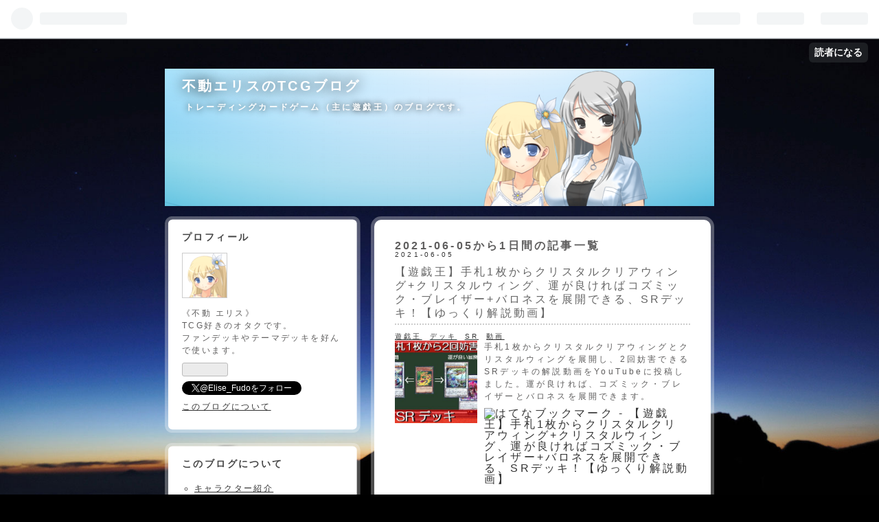

--- FILE ---
content_type: text/html; charset=utf-8
request_url: https://www.elise-tcg.com/archive/2021/06/05
body_size: 10398
content:
<!DOCTYPE html>
<html
  lang="ja"

data-admin-domain="//blog.hatena.ne.jp"
data-admin-origin="https://blog.hatena.ne.jp"
data-author="Elise-Fudo"
data-avail-langs="ja en"
data-blog="elise-fudo.hatenablog.com"
data-blog-host="elise-fudo.hatenablog.com"
data-blog-is-public="1"
data-blog-name="不動エリスのTCGブログ"
data-blog-owner="Elise-Fudo"
data-blog-show-ads=""
data-blog-show-sleeping-ads=""
data-blog-uri="https://www.elise-tcg.com/"
data-blog-uuid="26006613376096553"
data-blogs-uri-base="https://www.elise-tcg.com"
data-brand="pro"
data-data-layer="{&quot;hatenablog&quot;:{&quot;admin&quot;:{},&quot;analytics&quot;:{&quot;brand_property_id&quot;:&quot;&quot;,&quot;measurement_id&quot;:&quot;&quot;,&quot;non_sampling_property_id&quot;:&quot;&quot;,&quot;property_id&quot;:&quot;UA-146461650-1&quot;,&quot;separated_property_id&quot;:&quot;UA-29716941-20&quot;},&quot;blog&quot;:{&quot;blog_id&quot;:&quot;26006613376096553&quot;,&quot;content_seems_japanese&quot;:&quot;true&quot;,&quot;disable_ads&quot;:&quot;custom_domain&quot;,&quot;enable_ads&quot;:&quot;false&quot;,&quot;enable_keyword_link&quot;:&quot;false&quot;,&quot;entry_show_footer_related_entries&quot;:&quot;true&quot;,&quot;force_pc_view&quot;:&quot;false&quot;,&quot;is_public&quot;:&quot;true&quot;,&quot;is_responsive_view&quot;:&quot;false&quot;,&quot;is_sleeping&quot;:&quot;true&quot;,&quot;lang&quot;:&quot;ja&quot;,&quot;name&quot;:&quot;\u4e0d\u52d5\u30a8\u30ea\u30b9\u306eTCG\u30d6\u30ed\u30b0&quot;,&quot;owner_name&quot;:&quot;Elise-Fudo&quot;,&quot;uri&quot;:&quot;https://www.elise-tcg.com/&quot;},&quot;brand&quot;:&quot;pro&quot;,&quot;page_id&quot;:&quot;archive&quot;,&quot;permalink_entry&quot;:null,&quot;pro&quot;:&quot;pro&quot;,&quot;router_type&quot;:&quot;blogs&quot;}}"
data-device="pc"
data-dont-recommend-pro="false"
data-global-domain="https://hatena.blog"
data-globalheader-color="b"
data-globalheader-type="pc"
data-has-touch-view="1"
data-help-url="https://help.hatenablog.com"
data-page="archive"
data-parts-domain="https://hatenablog-parts.com"
data-plus-available="1"
data-pro="true"
data-router-type="blogs"
data-sentry-dsn="https://03a33e4781a24cf2885099fed222b56d@sentry.io/1195218"
data-sentry-environment="production"
data-sentry-sample-rate="0.1"
data-static-domain="https://cdn.blog.st-hatena.com"
data-version="ce040fcbad0d42a5e1cae88990dad0"



  itemscope
  itemtype="http://schema.org/Blog"


  data-initial-state="{}"

  >
  <head prefix="og: http://ogp.me/ns# fb: http://ogp.me/ns/fb#">

  

  

  


  

  <meta name="robots" content="max-image-preview:large" />


  <meta charset="utf-8"/>
  <meta http-equiv="X-UA-Compatible" content="IE=7; IE=9; IE=10; IE=11" />
  <title>2021-06-05から1日間の記事一覧 - 不動エリスのTCGブログ</title>

  
  <link rel="canonical" href="https://www.elise-tcg.com/archive/2021/06/05"/>



  

<meta itemprop="name" content="2021-06-05から1日間の記事一覧 - 不動エリスのTCGブログ"/>

  <meta itemprop="image" content="https://cdn.user.blog.st-hatena.com/default_entry_og_image/154916049/1687834262948854"/>


  <meta property="og:title" content="2021-06-05から1日間の記事一覧 - 不動エリスのTCGブログ"/>
<meta property="og:type" content="blog"/>
  <meta property="og:url" content="https://www.elise-tcg.com/archive/2021/06/05"/>

  
  
  
  <meta property="og:image" content="https://cdn.image.st-hatena.com/image/scale/752c4408faf027c0b7ca3df37c943fada0883c7d/backend=imagemagick;enlarge=0;height=1000;version=1;width=1200/https%3A%2F%2Fcdn.user.blog.st-hatena.com%2Fdefault_entry_og_image%2F154916049%2F1687834262948854"/>

<meta property="og:image:alt" content="2021-06-05から1日間の記事一覧 - 不動エリスのTCGブログ"/>
  <meta property="og:description" content="トレーディングカードゲーム（主に遊戯王）のブログです。" />
<meta property="og:site_name" content="不動エリスのTCGブログ"/>

    <meta name="twitter:card" content="summary" />  <meta name="twitter:title" content="2021-06-05から1日間の記事一覧 - 不動エリスのTCGブログ" />  <meta name="twitter:description" content="トレーディングカードゲーム（主に遊戯王）のブログです。" />  <meta name="twitter:app:name:iphone" content="はてなブログアプリ" />
  <meta name="twitter:app:id:iphone" content="583299321" />
  <meta name="twitter:app:url:iphone" content="hatenablog:///open?uri=https%3A%2F%2Fwww.elise-tcg.com%2Farchive%2F2021%2F06%2F05" />  <meta name="twitter:site" content="@Elise_Fudo" />
  
    <meta name="keywords" content="遊戯王,デュエルマスターズ,デュエマ,デッキ,不動エリス,ブログ" />


  
<script
  id="embed-gtm-data-layer-loader"
  data-data-layer-page-specific=""
>
(function() {
  function loadDataLayer(elem, attrName) {
    if (!elem) { return {}; }
    var json = elem.getAttribute(attrName);
    if (!json) { return {}; }
    return JSON.parse(json);
  }

  var globalVariables = loadDataLayer(
    document.documentElement,
    'data-data-layer'
  );
  var pageSpecificVariables = loadDataLayer(
    document.getElementById('embed-gtm-data-layer-loader'),
    'data-data-layer-page-specific'
  );

  var variables = [globalVariables, pageSpecificVariables];

  if (!window.dataLayer) {
    window.dataLayer = [];
  }

  for (var i = 0; i < variables.length; i++) {
    window.dataLayer.push(variables[i]);
  }
})();
</script>

<!-- Google Tag Manager -->
<script>(function(w,d,s,l,i){w[l]=w[l]||[];w[l].push({'gtm.start':
new Date().getTime(),event:'gtm.js'});var f=d.getElementsByTagName(s)[0],
j=d.createElement(s),dl=l!='dataLayer'?'&l='+l:'';j.async=true;j.src=
'https://www.googletagmanager.com/gtm.js?id='+i+dl;f.parentNode.insertBefore(j,f);
})(window,document,'script','dataLayer','GTM-P4CXTW');</script>
<!-- End Google Tag Manager -->











  <link rel="shortcut icon" href="https://www.elise-tcg.com/icon/favicon">
<link rel="apple-touch-icon" href="https://www.elise-tcg.com/icon/touch">
<link rel="icon" sizes="192x192" href="https://www.elise-tcg.com/icon/link">

  

<link rel="alternate" type="application/atom+xml" title="Atom" href="https://www.elise-tcg.com/feed"/>
<link rel="alternate" type="application/rss+xml" title="RSS2.0" href="https://www.elise-tcg.com/rss"/>

  
  
  <link rel="author" href="http://www.hatena.ne.jp/Elise-Fudo/">


  

  
      <link rel="preload" href="https://cdn-ak.f.st-hatena.com/images/fotolife/E/Elise-Fudo/20230627/20230627115338.png" as="image"/>
      <link rel="preload" href="https://cdn.image.st-hatena.com/image/scale/13c41bf093778d39668be46bd82d547a43610752/backend=imagemagick;height=500;quality=80;version=1;width=500/https%3A%2F%2Fcdn-ak.f.st-hatena.com%2Fimages%2Ffotolife%2FE%2FElise-Fudo%2F20210605%2F20210605203936.png" as="image"/>


  
    
<link rel="stylesheet" type="text/css" href="https://cdn.blog.st-hatena.com/css/blog.css?version=ce040fcbad0d42a5e1cae88990dad0"/>

    
  <link rel="stylesheet" type="text/css" href="https://usercss.blog.st-hatena.com/blog_style/26006613376096553/83846fc9be851e4636a40e7795b9cabf169f8742"/>
  
  

  

  
<script> </script>

  
<style>
  div#google_afc_user,
  div.google-afc-user-container,
  div.google_afc_image,
  div.google_afc_blocklink {
      display: block !important;
  }
</style>


  

  

  <script data-ad-client="ca-pub-4090691039010053" async src="https://pagead2.googlesyndication.com/pagead/js/adsbygoogle.js"></script>
</head>

  <body class="page-archive header-image-enable globalheader-ng-enabled">
    

<div id="globalheader-container"
  data-brand="hatenablog"
  
  >
  <iframe id="globalheader" height="37" frameborder="0" allowTransparency="true"></iframe>
</div>


  
  
  
    <nav class="
      blog-controlls
      
    ">
      <div class="blog-controlls-blog-icon">
        <a href="https://www.elise-tcg.com/">
          <img src="https://cdn.image.st-hatena.com/image/square/1da7ecda41119d2cbc9b303bf3df9da53e3d93bd/backend=imagemagick;height=128;version=1;width=128/https%3A%2F%2Fcdn.user.blog.st-hatena.com%2Fblog_custom_icon%2F154916049%2F1687834233903604" alt="不動エリスのTCGブログ"/>
        </a>
      </div>
      <div class="blog-controlls-title">
        <a href="https://www.elise-tcg.com/">不動エリスのTCGブログ</a>
      </div>
      <a href="https://blog.hatena.ne.jp/Elise-Fudo/elise-fudo.hatenablog.com/subscribe?utm_campaign=subscribe_blog&amp;utm_source=blogs_topright_button&amp;utm_medium=button" class="blog-controlls-subscribe-btn test-blog-header-controlls-subscribe">
        読者になる
      </a>
    </nav>
  

  <div id="container">
    <div id="container-inner">
      <header id="blog-title" data-brand="hatenablog">
  <div id="blog-title-inner" style="background-image: url('https://cdn-ak.f.st-hatena.com/images/fotolife/E/Elise-Fudo/20230627/20230627115338.png'); background-position: center -270px;">
    <div id="blog-title-content">
      <h1 id="title"><a href="https://www.elise-tcg.com/">不動エリスのTCGブログ</a></h1>
      
        <h2 id="blog-description">トレーディングカードゲーム（主に遊戯王）のブログです。</h2>
      
    </div>
  </div>
</header>

      

      
      



<div id="content">
  <div id="content-inner">
    <div id="wrapper">
      <div id="main">
        <div id="main-inner">
          

          



          

          
            <h2 class="archive-heading">
              2021-06-05から1日間の記事一覧
            </h2>
          

          
            <div class="archive-entries">
              
                
                  <section class="archive-entry test-archive-entry autopagerize_page_element" data-uuid="26006613772526813">
<div class="archive-entry-header">
  <div class="date archive-date">
    <a href="https://www.elise-tcg.com/archive/2021/06/05" rel="nofollow">
      <time datetime="2021-06-05" title="2021-06-05">
        <span class="date-year">2021</span><span class="hyphen">-</span><span class="date-month">06</span><span class="hyphen">-</span><span class="date-day">05</span>
      </time>
    </a>
  </div>

  <h1 class="entry-title">
    <a class="entry-title-link" href="https://www.elise-tcg.com/entry/2021/06/05/%E3%80%90%E9%81%8A%E6%88%AF%E7%8E%8B%E3%80%91%E6%89%8B%E6%9C%AD1%E6%9E%9A%E3%81%8B%E3%82%89%E3%82%AF%E3%83%AA%E3%82%B9%E3%82%BF%E3%83%AB%E3%82%AF%E3%83%AA%E3%82%A2%E3%82%A6%E3%82%A3%E3%83%B3%E3%82%B0%2B">【遊戯王】手札1枚からクリスタルクリアウィング+クリスタルウィング、運が良ければコズミック・ブレイザー+バロネスを展開できる、SRデッキ！【ゆっくり解説動画】</a>
    
    
  </h1>
</div>


  <div class="categories">
    
      <a href="https://www.elise-tcg.com/archive/category/%E9%81%8A%E6%88%AF%E7%8E%8B" class="archive-category-link category-遊戯王">遊戯王</a>
    
      <a href="https://www.elise-tcg.com/archive/category/%E3%83%87%E3%83%83%E3%82%AD" class="archive-category-link category-デッキ">デッキ</a>
    
      <a href="https://www.elise-tcg.com/archive/category/SR" class="archive-category-link category-SR">SR</a>
    
      <a href="https://www.elise-tcg.com/archive/category/%E5%8B%95%E7%94%BB" class="archive-category-link category-動画">動画</a>
    
  </div>


  <a href="https://www.elise-tcg.com/entry/2021/06/05/%E3%80%90%E9%81%8A%E6%88%AF%E7%8E%8B%E3%80%91%E6%89%8B%E6%9C%AD1%E6%9E%9A%E3%81%8B%E3%82%89%E3%82%AF%E3%83%AA%E3%82%B9%E3%82%BF%E3%83%AB%E3%82%AF%E3%83%AA%E3%82%A2%E3%82%A6%E3%82%A3%E3%83%B3%E3%82%B0%2B" class="entry-thumb-link">
    <div class="entry-thumb" style="background-image: url('https://cdn.image.st-hatena.com/image/scale/13c41bf093778d39668be46bd82d547a43610752/backend=imagemagick;height=500;quality=80;version=1;width=500/https%3A%2F%2Fcdn-ak.f.st-hatena.com%2Fimages%2Ffotolife%2FE%2FElise-Fudo%2F20210605%2F20210605203936.png');">
    </div>
  </a>
<div class="archive-entry-body">
  <p class="entry-description">
    
      手札1枚からクリスタルクリアウィングとクリスタルウィングを展開し、2回妨害できるSRデッキの解説動画をYouTubeに投稿しました。運が良ければ、コズミック・ブレイザーとバロネスを展開できます。
    
  </p>

  
    <div class="archive-entry-tags-wrapper">
  <div class="archive-entry-tags">  </div>
</div>

  

  <span class="social-buttons">
    
    
      <a href="https://b.hatena.ne.jp/entry/s/www.elise-tcg.com/entry/2021/06/05/%E3%80%90%E9%81%8A%E6%88%AF%E7%8E%8B%E3%80%91%E6%89%8B%E6%9C%AD1%E6%9E%9A%E3%81%8B%E3%82%89%E3%82%AF%E3%83%AA%E3%82%B9%E3%82%BF%E3%83%AB%E3%82%AF%E3%83%AA%E3%82%A2%E3%82%A6%E3%82%A3%E3%83%B3%E3%82%B0%2B" class="bookmark-widget-counter">
        <img src="https://b.hatena.ne.jp/entry/image/https://www.elise-tcg.com/entry/2021/06/05/%E3%80%90%E9%81%8A%E6%88%AF%E7%8E%8B%E3%80%91%E6%89%8B%E6%9C%AD1%E6%9E%9A%E3%81%8B%E3%82%89%E3%82%AF%E3%83%AA%E3%82%B9%E3%82%BF%E3%83%AB%E3%82%AF%E3%83%AA%E3%82%A2%E3%82%A6%E3%82%A3%E3%83%B3%E3%82%B0%2B" alt="はてなブックマーク - 【遊戯王】手札1枚からクリスタルクリアウィング+クリスタルウィング、運が良ければコズミック・ブレイザー+バロネスを展開できる、SRデッキ！【ゆっくり解説動画】" />
      </a>
    

    <span
      class="star-container"
      data-hatena-star-container
      data-hatena-star-url="https://www.elise-tcg.com/entry/2021/06/05/%E3%80%90%E9%81%8A%E6%88%AF%E7%8E%8B%E3%80%91%E6%89%8B%E6%9C%AD1%E6%9E%9A%E3%81%8B%E3%82%89%E3%82%AF%E3%83%AA%E3%82%B9%E3%82%BF%E3%83%AB%E3%82%AF%E3%83%AA%E3%82%A2%E3%82%A6%E3%82%A3%E3%83%B3%E3%82%B0%2B"
      data-hatena-star-title="【遊戯王】手札1枚からクリスタルクリアウィング+クリスタルウィング、運が良ければコズミック・ブレイザー+バロネスを展開できる、SRデッキ！【ゆっくり解説動画】"
      data-hatena-star-variant="profile-icon"
      data-hatena-star-profile-url-template="https://blog.hatena.ne.jp/{username}/"
    ></span>
  </span>
</div>
</section>
              
            </div>

          
        </div>

        
      </div>
    </div>

    
<aside id="box2">
  
  <div id="box2-inner">
    
      

<div class="hatena-module hatena-module-profile">
  <div class="hatena-module-title">
    プロフィール
  </div>
  <div class="hatena-module-body">
    
    <a href="https://www.elise-tcg.com/about" class="profile-icon-link">
      <img src="https://cdn.profile-image.st-hatena.com/users/Elise-Fudo/profile.png?1687834294"
      alt="id:Elise-Fudo" class="profile-icon" />
    </a>
    

    

    

    
    <div class="profile-description">
      <p>《不動 エリス》<br />
TCG好きのオタクです。<br />
ファンデッキやテーマデッキを好んで使います。</p>

    </div>
    

    
      <div class="hatena-follow-button-box btn-subscribe js-hatena-follow-button-box"
  
  >

  <a href="#" class="hatena-follow-button js-hatena-follow-button">
    <span class="subscribing">
      <span class="foreground">読者です</span>
      <span class="background">読者をやめる</span>
    </span>
    <span class="unsubscribing" data-track-name="profile-widget-subscribe-button" data-track-once>
      <span class="foreground">読者になる</span>
      <span class="background">読者になる</span>
    </span>
  </a>
  <div class="subscription-count-box js-subscription-count-box">
    <i></i>
    <u></u>
    <span class="subscription-count js-subscription-count">
    </span>
  </div>
</div>

    

    
      <div class="hatena-follow-button-box">
        <a href="https://twitter.com/Elise_Fudo" title="X（Twitter）アカウント" class="btn-twitter" data-lang="ja">
          <img src="https://cdn.blog.st-hatena.com/images/theme/plofile-socialize-x.svg?version=ce040fcbad0d42a5e1cae88990dad0" alt="X">
          <span>
            @Elise_Fudoをフォロー
          </span>
        </a>
      </div>
    

    <div class="profile-about">
      <a href="https://www.elise-tcg.com/about">このブログについて</a>
    </div>

  </div>
</div>

    
      <div class="hatena-module hatena-module-links">
  <div class="hatena-module-title">
    このブログについて
  </div>
  <div class="hatena-module-body">
    <ul class="hatena-urllist">
      
        <li>
          <a href="https://www.elise-tcg.com/character">キャラクター紹介</a>
        </li>
      
        <li>
          <a href="https://www.elise-tcg.com/privacy-policy">プライバシーポリシー</a>
        </li>
      
        <li>
          <a href="https://www.elise-tcg.com/contact">お問い合わせ</a>
        </li>
      
    </ul>
  </div>
</div>

    
      <div class="hatena-module hatena-module-search-box">
  <div class="hatena-module-title">
    検索
  </div>
  <div class="hatena-module-body">
    <form class="search-form" role="search" action="https://www.elise-tcg.com/search" method="get">
  <input type="text" name="q" class="search-module-input" value="" placeholder="記事を検索" required>
  <input type="submit" value="検索" class="search-module-button" />
</form>

  </div>
</div>

    
      <div class="hatena-module hatena-module-links">
  <div class="hatena-module-title">
    リンク
  </div>
  <div class="hatena-module-body">
    <ul class="hatena-urllist">
      
        <li>
          <a href="http://yugioh-antenna.sakura.ne.jp/">遊戯王あんてな</a>
        </li>
      
        <li>
          <a href="https://yamachi-9rakura.hatenablog.com/">くらくらころころ</a>
        </li>
      
        <li>
          <a href="https://luclfer2991.hatenablog.com/">ルーシーの遊戯王とサブカル研究所</a>
        </li>
      
        <li>
          <a href="https://yugioh-wiki.net/">遊戯王カードWiki</a>
        </li>
      
    </ul>
  </div>
</div>

    
      <div class="hatena-module hatena-module-recent-entries ">
  <div class="hatena-module-title">
    <a href="https://www.elise-tcg.com/archive">
      最新記事
    </a>
  </div>
  <div class="hatena-module-body">
    <ul class="recent-entries hatena-urllist ">
  
  
    
    <li class="urllist-item recent-entries-item">
      <div class="urllist-item-inner recent-entries-item-inner">
        
          
          
          <a href="https://www.elise-tcg.com/entry/2023/07/16/%E3%80%90%E9%81%8A%E6%88%AF%E7%8E%8B%E3%80%91%E6%89%8B%E6%9C%AD1%E6%9E%9A%E3%81%8B%E3%82%89%E3%80%8A%EF%BC%AE%EF%BD%8F.%EF%BC%98%EF%BC%96_%EF%BC%A8%EF%BC%8D%EF%BC%A3_%E3%83%AD%E3%83%B3%E3%82%B4%E3%83%9F" class="urllist-title-link recent-entries-title-link  urllist-title recent-entries-title">【遊戯王】手札1枚から《Ｎｏ.８６ Ｈ－Ｃ ロンゴミアント》と《トロイメア・グリフォン》で先攻制圧できる、「Ｅ・ＨＥＲＯ」デッキ！【ゆっくり解説動画】</a>




          
          

                </div>
    </li>
  
    
    <li class="urllist-item recent-entries-item">
      <div class="urllist-item-inner recent-entries-item-inner">
        
          
          
          <a href="https://www.elise-tcg.com/entry/2023/07/15/%E3%80%90%E9%81%8A%E6%88%AF%E7%8E%8B%E3%80%91%E6%89%8B%E6%9C%AD1%E6%9E%9A%E3%81%8B%E3%82%89%E3%80%8A%EF%BC%AE%EF%BD%8F.%EF%BC%98%EF%BC%96_%EF%BC%A8%EF%BC%8D%EF%BC%A3_%E3%83%AD%E3%83%B3%E3%82%B4%E3%83%9F" class="urllist-title-link recent-entries-title-link  urllist-title recent-entries-title">【遊戯王】手札1枚から《Ｎｏ.８６ Ｈ－Ｃ ロンゴミアント》と《トロイメア・グリフォン》で先攻制圧！【Ｅ・ＨＥＲＯ】</a>




          
          

                </div>
    </li>
  
    
    <li class="urllist-item recent-entries-item">
      <div class="urllist-item-inner recent-entries-item-inner">
        
          
          
          <a href="https://www.elise-tcg.com/entry/2023/07/08/%E3%80%90%E9%81%8A%E6%88%AF%E7%8E%8B%E3%80%91%E6%89%8B%E6%9C%AD2%E6%9E%9A%E3%81%8B%E3%82%896%E5%9B%9E%E5%A6%A8%E5%AE%B3%2B%E7%9B%B8%E6%89%8B%E3%83%95%E3%82%A3%E3%83%BC%E3%83%AB%E3%83%89%E3%81%AE%E5%8A%B9" class="urllist-title-link recent-entries-title-link  urllist-title recent-entries-title">【遊戯王】手札2枚から6回妨害+相手フィールドの効果発動を不能にできる、「シンクロン」デッキ！【ゆっくり解説動画】</a>




          
          

                </div>
    </li>
  
    
    <li class="urllist-item recent-entries-item">
      <div class="urllist-item-inner recent-entries-item-inner">
        
          
          
          <a href="https://www.elise-tcg.com/entry/2023/07/06/%E3%80%90%E9%81%8A%E6%88%AF%E7%8E%8B%E3%80%91%E6%89%8B%E6%9C%AD2%E6%9E%9A%E3%81%8B%E3%82%896%E5%9B%9E%E5%A6%A8%E5%AE%B3%2B%E7%9B%B8%E6%89%8B%E3%83%95%E3%82%A3%E3%83%BC%E3%83%AB%E3%83%89%E3%81%AE%E5%8A%B9" class="urllist-title-link recent-entries-title-link  urllist-title recent-entries-title">【遊戯王】手札2枚から6回妨害+相手フィールドの効果発動を不能に！【シンクロン】</a>




          
          

                </div>
    </li>
  
    
    <li class="urllist-item recent-entries-item">
      <div class="urllist-item-inner recent-entries-item-inner">
        
          
          
          <a href="https://www.elise-tcg.com/entry/2023/07/01/%E3%80%90%E9%81%8A%E6%88%AF%E7%8E%8B%E3%80%91%E6%89%8B%E6%9C%AD2%E6%9E%9A%E3%81%8B%E3%82%894%E5%9B%9E%E5%A6%A8%E5%AE%B3%2B%E7%9B%B8%E6%89%8B%E3%83%95%E3%82%A3%E3%83%BC%E3%83%AB%E3%83%89%E3%81%AE%E5%8A%B9" class="urllist-title-link recent-entries-title-link  urllist-title recent-entries-title">【遊戯王】手札2枚から4回妨害+相手フィールドの効果発動を不能にできる、「シンクロン」デッキ！【ゆっくり解説動画】</a>




          
          

                </div>
    </li>
  
</ul>

      </div>
</div>

    
      

<div class="hatena-module hatena-module-category">
  <div class="hatena-module-title">
    カテゴリー
  </div>
  <div class="hatena-module-body">
    <ul class="hatena-urllist">
      
        <li>
          <a href="https://www.elise-tcg.com/archive/category/%E9%81%8A%E6%88%AF%E7%8E%8B" class="category-遊戯王">
            遊戯王 (576)
          </a>
        </li>
      
        <li>
          <a href="https://www.elise-tcg.com/archive/category/%E3%83%87%E3%83%A5%E3%82%A8%E3%83%AB%E3%83%9E%E3%82%B9%E3%82%BF%E3%83%BC%E3%82%BA" class="category-デュエルマスターズ">
            デュエルマスターズ (18)
          </a>
        </li>
      
        <li>
          <a href="https://www.elise-tcg.com/archive/category/%E3%83%87%E3%83%83%E3%82%AD" class="category-デッキ">
            デッキ (239)
          </a>
        </li>
      
        <li>
          <a href="https://www.elise-tcg.com/archive/category/%E3%83%A9%E3%83%83%E3%82%B7%E3%83%A5%E3%83%87%E3%83%A5%E3%82%A8%E3%83%AB" class="category-ラッシュデュエル">
            ラッシュデュエル (66)
          </a>
        </li>
      
        <li>
          <a href="https://www.elise-tcg.com/archive/category/%E3%83%AA%E3%83%9F%E3%83%83%E3%83%88%E3%83%AC%E3%82%AE%E3%83%A5%E3%83%AC%E3%83%BC%E3%82%B7%E3%83%A7%E3%83%B3" class="category-リミットレギュレーション">
            リミットレギュレーション (7)
          </a>
        </li>
      
        <li>
          <a href="https://www.elise-tcg.com/archive/category/%E5%8B%95%E7%94%BB" class="category-動画">
            動画 (129)
          </a>
        </li>
      
        <li>
          <a href="https://www.elise-tcg.com/archive/category/%E3%82%B9%E3%83%AA%E3%83%BC%E3%83%96" class="category-スリーブ">
            スリーブ (4)
          </a>
        </li>
      
        <li>
          <a href="https://www.elise-tcg.com/archive/category/%E3%82%B5%E3%82%A4%E3%83%90%E3%83%BC%E3%82%B9" class="category-サイバース">
            サイバース (128)
          </a>
        </li>
      
        <li>
          <a href="https://www.elise-tcg.com/archive/category/%E3%82%B3%E3%83%BC%E3%83%89%E3%83%BB%E3%83%88%E3%83%BC%E3%82%AB%E3%83%BC" class="category-コード・トーカー">
            コード・トーカー (65)
          </a>
        </li>
      
        <li>
          <a href="https://www.elise-tcg.com/archive/category/%E8%BB%A2%E7%94%9F%E7%82%8E%E7%8D%A3" class="category-転生炎獣">
            転生炎獣 (2)
          </a>
        </li>
      
        <li>
          <a href="https://www.elise-tcg.com/archive/category/%E6%B5%B7%E6%99%B6%E4%B9%99%E5%A5%B3" class="category-海晶乙女">
            海晶乙女 (7)
          </a>
        </li>
      
        <li>
          <a href="https://www.elise-tcg.com/archive/category/%EF%BC%A0%E3%82%A4%E3%82%B0%E3%83%8B%E3%82%B9%E3%82%BF%E3%83%BC" class="category-＠イグニスター">
            ＠イグニスター (36)
          </a>
        </li>
      
        <li>
          <a href="https://www.elise-tcg.com/archive/category/%E6%96%AC%E6%A9%9F" class="category-斬機">
            斬機 (13)
          </a>
        </li>
      
        <li>
          <a href="https://www.elise-tcg.com/archive/category/%E3%83%B4%E3%82%A1%E3%83%AC%E3%83%83%E3%83%88" class="category-ヴァレット">
            ヴァレット (22)
          </a>
        </li>
      
        <li>
          <a href="https://www.elise-tcg.com/archive/category/%E3%83%88%E3%83%AA%E3%83%83%E3%82%AF%E3%82%B9%E3%82%BF%E3%83%BC" class="category-トリックスター">
            トリックスター (1)
          </a>
        </li>
      
        <li>
          <a href="https://www.elise-tcg.com/archive/category/%E3%82%AA%E3%83%83%E3%83%89%E3%82%A2%E3%82%A4%E3%82%BA" class="category-オッドアイズ">
            オッドアイズ (20)
          </a>
        </li>
      
        <li>
          <a href="https://www.elise-tcg.com/archive/category/%E9%AD%94%E8%A1%93%E5%B8%AB" class="category-魔術師">
            魔術師 (8)
          </a>
        </li>
      
        <li>
          <a href="https://www.elise-tcg.com/archive/category/DD" class="category-DD">
            DD (9)
          </a>
        </li>
      
        <li>
          <a href="https://www.elise-tcg.com/archive/category/%E5%B9%BB%E5%BD%B1%E9%A8%8E%E5%A3%AB%E5%9B%A3" class="category-幻影騎士団">
            幻影騎士団 (17)
          </a>
        </li>
      
        <li>
          <a href="https://www.elise-tcg.com/archive/category/RR" class="category-RR">
            RR (18)
          </a>
        </li>
      
        <li>
          <a href="https://www.elise-tcg.com/archive/category/%E3%83%96%E3%83%A9%E3%83%83%E3%82%AF%E3%83%BB%E3%83%9E%E3%82%B8%E3%82%B7%E3%83%A3%E3%83%B3" class="category-ブラック・マジシャン">
            ブラック・マジシャン (2)
          </a>
        </li>
      
        <li>
          <a href="https://www.elise-tcg.com/archive/category/%E3%83%9B%E3%83%BC%E3%83%97" class="category-ホープ">
            ホープ (14)
          </a>
        </li>
      
        <li>
          <a href="https://www.elise-tcg.com/archive/category/%E3%83%89%E3%83%A9%E3%82%B0%E3%83%8B%E3%83%86%E3%82%A3" class="category-ドラグニティ">
            ドラグニティ (6)
          </a>
        </li>
      
        <li>
          <a href="https://www.elise-tcg.com/archive/category/%E3%83%89%E3%83%A9%E3%82%B4%E3%83%B3%E3%83%A1%E3%82%A4%E3%83%89" class="category-ドラゴンメイド">
            ドラゴンメイド (6)
          </a>
        </li>
      
        <li>
          <a href="https://www.elise-tcg.com/archive/category/%E3%82%B8%E3%82%A7%E3%83%8D%E3%83%AC%E3%82%A4%E3%83%89" class="category-ジェネレイド">
            ジェネレイド (1)
          </a>
        </li>
      
        <li>
          <a href="https://www.elise-tcg.com/archive/category/%E3%82%AF%E3%83%AD%E3%83%8E%E3%83%80%E3%82%A4%E3%83%90%E3%83%BC" class="category-クロノダイバー">
            クロノダイバー (4)
          </a>
        </li>
      
        <li>
          <a href="https://www.elise-tcg.com/archive/category/%E7%AB%9C%E8%BC%9D%E5%B7%A7" class="category-竜輝巧">
            竜輝巧 (2)
          </a>
        </li>
      
        <li>
          <a href="https://www.elise-tcg.com/archive/category/Evil%E2%98%85Twin" class="category-Evil★Twin">
            Evil★Twin (4)
          </a>
        </li>
      
        <li>
          <a href="https://www.elise-tcg.com/archive/category/%E9%AD%94%E6%95%91" class="category-魔救">
            魔救 (3)
          </a>
        </li>
      
        <li>
          <a href="https://www.elise-tcg.com/archive/category/%E5%85%AD%E8%8A%B1" class="category-六花">
            六花 (6)
          </a>
        </li>
      
        <li>
          <a href="https://www.elise-tcg.com/archive/category/%E6%9C%AA%E7%95%8C%E5%9F%9F" class="category-未界域">
            未界域 (1)
          </a>
        </li>
      
        <li>
          <a href="https://www.elise-tcg.com/archive/category/%E5%BD%B1%E9%9C%8A%E8%A1%A3" class="category-影霊衣">
            影霊衣 (1)
          </a>
        </li>
      
        <li>
          <a href="https://www.elise-tcg.com/archive/category/%E9%AD%94%E7%A5%9E%E5%84%80" class="category-魔神儀">
            魔神儀 (1)
          </a>
        </li>
      
        <li>
          <a href="https://www.elise-tcg.com/archive/category/%E3%82%B3%E3%83%BC%E3%83%89%E3%83%96%E3%83%AC%E3%82%A4%E3%82%AB%E3%83%BC" class="category-コードブレイカー">
            コードブレイカー (7)
          </a>
        </li>
      
        <li>
          <a href="https://www.elise-tcg.com/archive/category/%E3%82%B8%E3%83%A7%E3%83%BC%E3%82%AB%E3%83%BC%E3%82%BA" class="category-ジョーカーズ">
            ジョーカーズ (6)
          </a>
        </li>
      
        <li>
          <a href="https://www.elise-tcg.com/archive/category/%E3%83%89%E3%82%AE%E3%83%A9%E3%82%B4%E3%83%B3%E5%89%A3" class="category-ドギラゴン剣">
            ドギラゴン剣 (3)
          </a>
        </li>
      
        <li>
          <a href="https://www.elise-tcg.com/archive/category/%E3%83%A2%E3%83%AB%E3%83%88NEXT" class="category-モルトNEXT">
            モルトNEXT (1)
          </a>
        </li>
      
        <li>
          <a href="https://www.elise-tcg.com/archive/category/%E3%82%B8%E3%83%A7%E3%83%A9%E3%82%B4%E3%83%B3" class="category-ジョラゴン">
            ジョラゴン (4)
          </a>
        </li>
      
        <li>
          <a href="https://www.elise-tcg.com/archive/category/%E3%83%93%E3%83%BC%E3%83%88%E3%82%B8%E3%83%A7%E3%83%83%E3%82%AD%E3%83%BC" class="category-ビートジョッキー">
            ビートジョッキー (1)
          </a>
        </li>
      
        <li>
          <a href="https://www.elise-tcg.com/archive/category/%E3%83%87%E3%83%83%E3%83%89%E3%83%80%E3%83%A0%E3%83%89" class="category-デッドダムド">
            デッドダムド (2)
          </a>
        </li>
      
        <li>
          <a href="https://www.elise-tcg.com/archive/category/%E3%82%B5%E3%83%B3%E3%83%9E%E3%83%83%E3%82%AF%E3%82%B9" class="category-サンマックス">
            サンマックス (1)
          </a>
        </li>
      
        <li>
          <a href="https://www.elise-tcg.com/archive/category/Code%3A1059" class="category-Code:1059">
            Code:1059 (1)
          </a>
        </li>
      
        <li>
          <a href="https://www.elise-tcg.com/archive/category/%E9%89%84%E7%8D%A3%E6%88%A6%E7%B7%9A" class="category-鉄獣戦線">
            鉄獣戦線 (13)
          </a>
        </li>
      
        <li>
          <a href="https://www.elise-tcg.com/archive/category/%E9%81%8A%E6%88%AF%E7%8E%8B%E3%83%9E%E3%82%B9%E3%82%BF%E3%83%BC%E3%83%87%E3%83%A5%E3%82%A8%E3%83%AB" class="category-遊戯王マスターデュエル">
            遊戯王マスターデュエル (13)
          </a>
        </li>
      
        <li>
          <a href="https://www.elise-tcg.com/archive/category/EM" class="category-EM">
            EM (11)
          </a>
        </li>
      
        <li>
          <a href="https://www.elise-tcg.com/archive/category/%E6%9C%88%E5%85%89" class="category-月光">
            月光 (10)
          </a>
        </li>
      
        <li>
          <a href="https://www.elise-tcg.com/archive/category/%E3%82%B7%E3%83%B3%E3%82%AF%E3%83%AD%E3%83%B3" class="category-シンクロン">
            シンクロン (8)
          </a>
        </li>
      
        <li>
          <a href="https://www.elise-tcg.com/archive/category/%E5%85%88%E6%94%BB%E3%83%AF%E3%83%B3%E3%82%AD%E3%83%AB" class="category-先攻ワンキル">
            先攻ワンキル (8)
          </a>
        </li>
      
        <li>
          <a href="https://www.elise-tcg.com/archive/category/LL" class="category-LL">
            LL (6)
          </a>
        </li>
      
        <li>
          <a href="https://www.elise-tcg.com/archive/category/E%E3%83%BBHERO" class="category-E・HERO">
            E・HERO (6)
          </a>
        </li>
      
        <li>
          <a href="https://www.elise-tcg.com/archive/category/%E3%82%A2%E3%83%AB%E3%83%90%E3%82%B9%E3%81%AE%E8%90%BD%E8%83%A4" class="category-アルバスの落胤">
            アルバスの落胤 (6)
          </a>
        </li>
      
        <li>
          <a href="https://www.elise-tcg.com/archive/category/%E3%82%B9%E3%83%97%E3%83%AA%E3%82%AC%E3%83%B3%E3%82%BA" class="category-スプリガンズ">
            スプリガンズ (4)
          </a>
        </li>
      
        <li>
          <a href="https://www.elise-tcg.com/archive/category/%E3%82%A8%E3%82%AF%E3%82%BD%E3%82%B7%E3%82%B9%E3%82%BF%E3%83%BC" class="category-エクソシスター">
            エクソシスター (4)
          </a>
        </li>
      
        <li>
          <a href="https://www.elise-tcg.com/archive/category/%E8%81%96%E5%A4%A9%E6%A8%B9" class="category-聖天樹">
            聖天樹 (4)
          </a>
        </li>
      
        <li>
          <a href="https://www.elise-tcg.com/archive/category/%E3%82%A8%E3%82%AF%E3%82%BE%E3%83%87%E3%82%A3%E3%82%A2" class="category-エクゾディア">
            エクゾディア (4)
          </a>
        </li>
      
        <li>
          <a href="https://www.elise-tcg.com/archive/category/%E3%82%A8%E3%83%AA%E3%83%A9%E3%82%B8" class="category-エリラジ">
            エリラジ (3)
          </a>
        </li>
      
        <li>
          <a href="https://www.elise-tcg.com/archive/category/%E3%83%B4%E3%82%A1%E3%83%AA%E3%82%A2%E3%83%B3%E3%83%84" class="category-ヴァリアンツ">
            ヴァリアンツ (3)
          </a>
        </li>
      
        <li>
          <a href="https://www.elise-tcg.com/archive/category/%E7%82%8E%E6%98%9F" class="category-炎星">
            炎星 (3)
          </a>
        </li>
      
        <li>
          <a href="https://www.elise-tcg.com/archive/category/SR" class="category-SR">
            SR (2)
          </a>
        </li>
      
        <li>
          <a href="https://www.elise-tcg.com/archive/category/%E6%8D%95%E9%A3%9F%E6%A4%8D%E7%89%A9" class="category-捕食植物">
            捕食植物 (2)
          </a>
        </li>
      
        <li>
          <a href="https://www.elise-tcg.com/archive/category/%E3%81%B5%E3%82%8F%E3%82%93%E3%81%A0%E3%82%8A%E3%81%83%E3%81%9A" class="category-ふわんだりぃず">
            ふわんだりぃず (2)
          </a>
        </li>
      
        <li>
          <a href="https://www.elise-tcg.com/archive/category/%E9%AD%94%E5%A6%96" class="category-魔妖">
            魔妖 (2)
          </a>
        </li>
      
        <li>
          <a href="https://www.elise-tcg.com/archive/category/%E5%8B%87%E8%80%85%E3%83%88%E3%83%BC%E3%82%AF%E3%83%B3" class="category-勇者トークン">
            勇者トークン (2)
          </a>
        </li>
      
        <li>
          <a href="https://www.elise-tcg.com/archive/category/%E3%83%95%E3%82%A1%E3%82%A4%E3%82%A2%E3%82%A6%E3%82%A9%E3%83%BC%E3%83%AB" class="category-ファイアウォール">
            ファイアウォール (2)
          </a>
        </li>
      
        <li>
          <a href="https://www.elise-tcg.com/archive/category/%E7%9B%B8%E5%89%A3" class="category-相剣">
            相剣 (2)
          </a>
        </li>
      
        <li>
          <a href="https://www.elise-tcg.com/archive/category/%E6%B0%B7%E7%B5%90%E7%95%8C" class="category-氷結界">
            氷結界 (2)
          </a>
        </li>
      
        <li>
          <a href="https://www.elise-tcg.com/archive/category/%E3%82%A2%E3%83%AD%E3%83%9E" class="category-アロマ">
            アロマ (2)
          </a>
        </li>
      
        <li>
          <a href="https://www.elise-tcg.com/archive/category/%E3%83%89%E3%83%AC%E3%83%9F%E3%82%B3%E3%83%BC%E3%83%89" class="category-ドレミコード">
            ドレミコード (2)
          </a>
        </li>
      
        <li>
          <a href="https://www.elise-tcg.com/archive/category/P.U.N.K" class="category-P.U.N.K">
            P.U.N.K (2)
          </a>
        </li>
      
    </ul>
  </div>
</div>

    
      

<div class="hatena-module hatena-module-archive" data-archive-type="default" data-archive-url="https://www.elise-tcg.com/archive">
  <div class="hatena-module-title">
    <a href="https://www.elise-tcg.com/archive">月別アーカイブ</a>
  </div>
  <div class="hatena-module-body">
    
      
        <ul class="hatena-urllist">
          
            <li class="archive-module-year archive-module-year-hidden" data-year="2023">
              <div class="archive-module-button">
                <span class="archive-module-hide-button">▼</span>
                <span class="archive-module-show-button">▶</span>
              </div>
              <a href="https://www.elise-tcg.com/archive/2023" class="archive-module-year-title archive-module-year-2023">
                2023
              </a>
              <ul class="archive-module-months">
                
                  <li class="archive-module-month">
                    <a href="https://www.elise-tcg.com/archive/2023/07" class="archive-module-month-title archive-module-month-2023-7">
                      2023 / 7
                    </a>
                  </li>
                
                  <li class="archive-module-month">
                    <a href="https://www.elise-tcg.com/archive/2023/06" class="archive-module-month-title archive-module-month-2023-6">
                      2023 / 6
                    </a>
                  </li>
                
                  <li class="archive-module-month">
                    <a href="https://www.elise-tcg.com/archive/2023/01" class="archive-module-month-title archive-module-month-2023-1">
                      2023 / 1
                    </a>
                  </li>
                
              </ul>
            </li>
          
            <li class="archive-module-year archive-module-year-hidden" data-year="2022">
              <div class="archive-module-button">
                <span class="archive-module-hide-button">▼</span>
                <span class="archive-module-show-button">▶</span>
              </div>
              <a href="https://www.elise-tcg.com/archive/2022" class="archive-module-year-title archive-module-year-2022">
                2022
              </a>
              <ul class="archive-module-months">
                
                  <li class="archive-module-month">
                    <a href="https://www.elise-tcg.com/archive/2022/11" class="archive-module-month-title archive-module-month-2022-11">
                      2022 / 11
                    </a>
                  </li>
                
                  <li class="archive-module-month">
                    <a href="https://www.elise-tcg.com/archive/2022/10" class="archive-module-month-title archive-module-month-2022-10">
                      2022 / 10
                    </a>
                  </li>
                
                  <li class="archive-module-month">
                    <a href="https://www.elise-tcg.com/archive/2022/05" class="archive-module-month-title archive-module-month-2022-5">
                      2022 / 5
                    </a>
                  </li>
                
                  <li class="archive-module-month">
                    <a href="https://www.elise-tcg.com/archive/2022/04" class="archive-module-month-title archive-module-month-2022-4">
                      2022 / 4
                    </a>
                  </li>
                
                  <li class="archive-module-month">
                    <a href="https://www.elise-tcg.com/archive/2022/03" class="archive-module-month-title archive-module-month-2022-3">
                      2022 / 3
                    </a>
                  </li>
                
                  <li class="archive-module-month">
                    <a href="https://www.elise-tcg.com/archive/2022/02" class="archive-module-month-title archive-module-month-2022-2">
                      2022 / 2
                    </a>
                  </li>
                
                  <li class="archive-module-month">
                    <a href="https://www.elise-tcg.com/archive/2022/01" class="archive-module-month-title archive-module-month-2022-1">
                      2022 / 1
                    </a>
                  </li>
                
              </ul>
            </li>
          
            <li class="archive-module-year archive-module-year-hidden" data-year="2021">
              <div class="archive-module-button">
                <span class="archive-module-hide-button">▼</span>
                <span class="archive-module-show-button">▶</span>
              </div>
              <a href="https://www.elise-tcg.com/archive/2021" class="archive-module-year-title archive-module-year-2021">
                2021
              </a>
              <ul class="archive-module-months">
                
                  <li class="archive-module-month">
                    <a href="https://www.elise-tcg.com/archive/2021/12" class="archive-module-month-title archive-module-month-2021-12">
                      2021 / 12
                    </a>
                  </li>
                
                  <li class="archive-module-month">
                    <a href="https://www.elise-tcg.com/archive/2021/11" class="archive-module-month-title archive-module-month-2021-11">
                      2021 / 11
                    </a>
                  </li>
                
                  <li class="archive-module-month">
                    <a href="https://www.elise-tcg.com/archive/2021/10" class="archive-module-month-title archive-module-month-2021-10">
                      2021 / 10
                    </a>
                  </li>
                
                  <li class="archive-module-month">
                    <a href="https://www.elise-tcg.com/archive/2021/09" class="archive-module-month-title archive-module-month-2021-9">
                      2021 / 9
                    </a>
                  </li>
                
                  <li class="archive-module-month">
                    <a href="https://www.elise-tcg.com/archive/2021/08" class="archive-module-month-title archive-module-month-2021-8">
                      2021 / 8
                    </a>
                  </li>
                
                  <li class="archive-module-month">
                    <a href="https://www.elise-tcg.com/archive/2021/07" class="archive-module-month-title archive-module-month-2021-7">
                      2021 / 7
                    </a>
                  </li>
                
                  <li class="archive-module-month">
                    <a href="https://www.elise-tcg.com/archive/2021/06" class="archive-module-month-title archive-module-month-2021-6">
                      2021 / 6
                    </a>
                  </li>
                
                  <li class="archive-module-month">
                    <a href="https://www.elise-tcg.com/archive/2021/05" class="archive-module-month-title archive-module-month-2021-5">
                      2021 / 5
                    </a>
                  </li>
                
                  <li class="archive-module-month">
                    <a href="https://www.elise-tcg.com/archive/2021/04" class="archive-module-month-title archive-module-month-2021-4">
                      2021 / 4
                    </a>
                  </li>
                
                  <li class="archive-module-month">
                    <a href="https://www.elise-tcg.com/archive/2021/03" class="archive-module-month-title archive-module-month-2021-3">
                      2021 / 3
                    </a>
                  </li>
                
                  <li class="archive-module-month">
                    <a href="https://www.elise-tcg.com/archive/2021/02" class="archive-module-month-title archive-module-month-2021-2">
                      2021 / 2
                    </a>
                  </li>
                
                  <li class="archive-module-month">
                    <a href="https://www.elise-tcg.com/archive/2021/01" class="archive-module-month-title archive-module-month-2021-1">
                      2021 / 1
                    </a>
                  </li>
                
              </ul>
            </li>
          
            <li class="archive-module-year archive-module-year-hidden" data-year="2020">
              <div class="archive-module-button">
                <span class="archive-module-hide-button">▼</span>
                <span class="archive-module-show-button">▶</span>
              </div>
              <a href="https://www.elise-tcg.com/archive/2020" class="archive-module-year-title archive-module-year-2020">
                2020
              </a>
              <ul class="archive-module-months">
                
                  <li class="archive-module-month">
                    <a href="https://www.elise-tcg.com/archive/2020/12" class="archive-module-month-title archive-module-month-2020-12">
                      2020 / 12
                    </a>
                  </li>
                
                  <li class="archive-module-month">
                    <a href="https://www.elise-tcg.com/archive/2020/11" class="archive-module-month-title archive-module-month-2020-11">
                      2020 / 11
                    </a>
                  </li>
                
                  <li class="archive-module-month">
                    <a href="https://www.elise-tcg.com/archive/2020/10" class="archive-module-month-title archive-module-month-2020-10">
                      2020 / 10
                    </a>
                  </li>
                
                  <li class="archive-module-month">
                    <a href="https://www.elise-tcg.com/archive/2020/09" class="archive-module-month-title archive-module-month-2020-9">
                      2020 / 9
                    </a>
                  </li>
                
                  <li class="archive-module-month">
                    <a href="https://www.elise-tcg.com/archive/2020/08" class="archive-module-month-title archive-module-month-2020-8">
                      2020 / 8
                    </a>
                  </li>
                
                  <li class="archive-module-month">
                    <a href="https://www.elise-tcg.com/archive/2020/07" class="archive-module-month-title archive-module-month-2020-7">
                      2020 / 7
                    </a>
                  </li>
                
                  <li class="archive-module-month">
                    <a href="https://www.elise-tcg.com/archive/2020/06" class="archive-module-month-title archive-module-month-2020-6">
                      2020 / 6
                    </a>
                  </li>
                
                  <li class="archive-module-month">
                    <a href="https://www.elise-tcg.com/archive/2020/05" class="archive-module-month-title archive-module-month-2020-5">
                      2020 / 5
                    </a>
                  </li>
                
                  <li class="archive-module-month">
                    <a href="https://www.elise-tcg.com/archive/2020/04" class="archive-module-month-title archive-module-month-2020-4">
                      2020 / 4
                    </a>
                  </li>
                
                  <li class="archive-module-month">
                    <a href="https://www.elise-tcg.com/archive/2020/03" class="archive-module-month-title archive-module-month-2020-3">
                      2020 / 3
                    </a>
                  </li>
                
                  <li class="archive-module-month">
                    <a href="https://www.elise-tcg.com/archive/2020/02" class="archive-module-month-title archive-module-month-2020-2">
                      2020 / 2
                    </a>
                  </li>
                
                  <li class="archive-module-month">
                    <a href="https://www.elise-tcg.com/archive/2020/01" class="archive-module-month-title archive-module-month-2020-1">
                      2020 / 1
                    </a>
                  </li>
                
              </ul>
            </li>
          
            <li class="archive-module-year archive-module-year-hidden" data-year="2019">
              <div class="archive-module-button">
                <span class="archive-module-hide-button">▼</span>
                <span class="archive-module-show-button">▶</span>
              </div>
              <a href="https://www.elise-tcg.com/archive/2019" class="archive-module-year-title archive-module-year-2019">
                2019
              </a>
              <ul class="archive-module-months">
                
                  <li class="archive-module-month">
                    <a href="https://www.elise-tcg.com/archive/2019/12" class="archive-module-month-title archive-module-month-2019-12">
                      2019 / 12
                    </a>
                  </li>
                
                  <li class="archive-module-month">
                    <a href="https://www.elise-tcg.com/archive/2019/11" class="archive-module-month-title archive-module-month-2019-11">
                      2019 / 11
                    </a>
                  </li>
                
                  <li class="archive-module-month">
                    <a href="https://www.elise-tcg.com/archive/2019/10" class="archive-module-month-title archive-module-month-2019-10">
                      2019 / 10
                    </a>
                  </li>
                
                  <li class="archive-module-month">
                    <a href="https://www.elise-tcg.com/archive/2019/09" class="archive-module-month-title archive-module-month-2019-9">
                      2019 / 9
                    </a>
                  </li>
                
                  <li class="archive-module-month">
                    <a href="https://www.elise-tcg.com/archive/2019/08" class="archive-module-month-title archive-module-month-2019-8">
                      2019 / 8
                    </a>
                  </li>
                
                  <li class="archive-module-month">
                    <a href="https://www.elise-tcg.com/archive/2019/07" class="archive-module-month-title archive-module-month-2019-7">
                      2019 / 7
                    </a>
                  </li>
                
              </ul>
            </li>
          
        </ul>
      
    
  </div>
</div>

    
      
<div class="hatena-module hatena-module-recent-comments">
  <div class="hatena-module-title">
    最近のコメント
  </div>
  <div class="hatena-module-body" data-count=5>
    <ul class="recent-comments hatena-urllist">
    </ul>
  </div>
  <script class="recent-comments-template" type="text/x-underscore-template">
    <li>
      <span class="user-id">
        <img src="<%- comment.icon_url %>" class="hatena-id-icon" alt="<%- comment.user_name %>" title="<%- comment.user_name %>" />
        <% if (comment.is_hatena_user) { %>
          <span data-load-nickname="1" data-user-name="<%- comment.user_name %>">id:<%- comment.user_name %></span>
        <% } else { %>
          <%- comment.user_name %>
        <% } %>
      </span>
      <a href="<%- comment.entry_url %>"><%- comment.entry_title %></a>
      <span class="recent-comment-time">(<time datetime="<%- comment.created %>" data-relative class="recent-comment-time" data-epoch="<%- comment.epoch * 1000 %>"><%- comment.time %></time>)</span>
    </li>
  </script>
</div>

    
    
  </div>
</aside>



  </div>
</div>


      

      

    </div>
  </div>
  
<footer id="footer" data-brand="hatenablog">
  <div id="footer-inner">
    
    <address class="footer-address">
      <a href="https://www.elise-tcg.com/">
        <img src="https://cdn.image.st-hatena.com/image/square/1da7ecda41119d2cbc9b303bf3df9da53e3d93bd/backend=imagemagick;height=128;version=1;width=128/https%3A%2F%2Fcdn.user.blog.st-hatena.com%2Fblog_custom_icon%2F154916049%2F1687834233903604" width="16" height="16" alt="不動エリスのTCGブログ"/>
        <span class="footer-address-name">不動エリスのTCGブログ</span>
      </a>
    </address>
    <p class="services">
      Powered by <a href="https://hatena.blog/">Hatena Blog</a>
      |
        <a href="https://blog.hatena.ne.jp/-/abuse_report?target_url=https%3A%2F%2Fwww.elise-tcg.com%2Farchive%2F2021%2F06%2F05" class="report-abuse-link test-report-abuse-link" target="_blank">ブログを報告する</a>
    </p>
  </div>
</footer>


  
  <script async src="https://s.hatena.ne.jp/js/widget/star.js"></script>
  
  
  <script>
    if (typeof window.Hatena === 'undefined') {
      window.Hatena = {};
    }
    if (!Hatena.hasOwnProperty('Star')) {
      Hatena.Star = {
        VERSION: 2,
      };
    }
  </script>


  
    <div id="fb-root"></div>
<script>(function(d, s, id) {
  var js, fjs = d.getElementsByTagName(s)[0];
  if (d.getElementById(id)) return;
  js = d.createElement(s); js.id = id;
  js.src = "//connect.facebook.net/ja_JP/sdk.js#xfbml=1&appId=719729204785177&version=v17.0";
  fjs.parentNode.insertBefore(js, fjs);
}(document, 'script', 'facebook-jssdk'));</script>

  
  

<div class="quote-box">
  <div class="tooltip-quote tooltip-quote-stock">
    <i class="blogicon-quote" title="引用をストック"></i>
  </div>
  <div class="tooltip-quote tooltip-quote-tweet js-tooltip-quote-tweet">
    <a class="js-tweet-quote" target="_blank" data-track-name="quote-tweet" data-track-once>
      <img src="https://cdn.blog.st-hatena.com/images/admin/quote/quote-x-icon.svg?version=ce040fcbad0d42a5e1cae88990dad0" title="引用して投稿する" >
    </a>
  </div>
</div>

<div class="quote-stock-panel" id="quote-stock-message-box" style="position: absolute; z-index: 3000">
  <div class="message-box" id="quote-stock-succeeded-message" style="display: none">
    <p>引用をストックしました</p>
    <button class="btn btn-primary" id="quote-stock-show-editor-button" data-track-name="curation-quote-edit-button">ストック一覧を見る</button>
    <button class="btn quote-stock-close-message-button">閉じる</button>
  </div>

  <div class="message-box" id="quote-login-required-message" style="display: none">
    <p>引用するにはまずログインしてください</p>
    <button class="btn btn-primary" id="quote-login-button">ログイン</button>
    <button class="btn quote-stock-close-message-button">閉じる</button>
  </div>

  <div class="error-box" id="quote-stock-failed-message" style="display: none">
    <p>引用をストックできませんでした。再度お試しください</p>
    <button class="btn quote-stock-close-message-button">閉じる</button>
  </div>

  <div class="error-box" id="unstockable-quote-message-box" style="display: none; position: absolute; z-index: 3000;">
    <p>限定公開記事のため引用できません。</p>
  </div>
</div>

<script type="x-underscore-template" id="js-requote-button-template">
  <div class="requote-button js-requote-button">
    <button class="requote-button-btn tipsy-top" title="引用する"><i class="blogicon-quote"></i></button>
  </div>
</script>



  
  <div id="hidden-subscribe-button" style="display: none;">
    <div class="hatena-follow-button-box btn-subscribe js-hatena-follow-button-box"
  
  >

  <a href="#" class="hatena-follow-button js-hatena-follow-button">
    <span class="subscribing">
      <span class="foreground">読者です</span>
      <span class="background">読者をやめる</span>
    </span>
    <span class="unsubscribing" data-track-name="profile-widget-subscribe-button" data-track-once>
      <span class="foreground">読者になる</span>
      <span class="background">読者になる</span>
    </span>
  </a>
  <div class="subscription-count-box js-subscription-count-box">
    <i></i>
    <u></u>
    <span class="subscription-count js-subscription-count">
    </span>
  </div>
</div>

  </div>

  



    


  <script async src="https://platform.twitter.com/widgets.js" charset="utf-8"></script>

<script src="https://b.st-hatena.com/js/bookmark_button.js" charset="utf-8" async="async"></script>


<script type="text/javascript" src="https://cdn.blog.st-hatena.com/js/external/jquery.min.js?v=1.12.4&amp;version=ce040fcbad0d42a5e1cae88990dad0"></script>







<script src="https://cdn.blog.st-hatena.com/js/texts-ja.js?version=ce040fcbad0d42a5e1cae88990dad0"></script>



  <script id="vendors-js" data-env="production" src="https://cdn.blog.st-hatena.com/js/vendors.js?version=ce040fcbad0d42a5e1cae88990dad0" crossorigin="anonymous"></script>

<script id="hatenablog-js" data-env="production" src="https://cdn.blog.st-hatena.com/js/hatenablog.js?version=ce040fcbad0d42a5e1cae88990dad0" crossorigin="anonymous" data-page-id="archive-year-month-day"></script>


  <script>Hatena.Diary.GlobalHeader.init()</script>







    

    





  </body>
</html>


--- FILE ---
content_type: text/html; charset=utf-8
request_url: https://www.google.com/recaptcha/api2/aframe
body_size: 267
content:
<!DOCTYPE HTML><html><head><meta http-equiv="content-type" content="text/html; charset=UTF-8"></head><body><script nonce="B_LRr0Ns5bLwfaeiXUQJ9g">/** Anti-fraud and anti-abuse applications only. See google.com/recaptcha */ try{var clients={'sodar':'https://pagead2.googlesyndication.com/pagead/sodar?'};window.addEventListener("message",function(a){try{if(a.source===window.parent){var b=JSON.parse(a.data);var c=clients[b['id']];if(c){var d=document.createElement('img');d.src=c+b['params']+'&rc='+(localStorage.getItem("rc::a")?sessionStorage.getItem("rc::b"):"");window.document.body.appendChild(d);sessionStorage.setItem("rc::e",parseInt(sessionStorage.getItem("rc::e")||0)+1);localStorage.setItem("rc::h",'1768550448894');}}}catch(b){}});window.parent.postMessage("_grecaptcha_ready", "*");}catch(b){}</script></body></html>